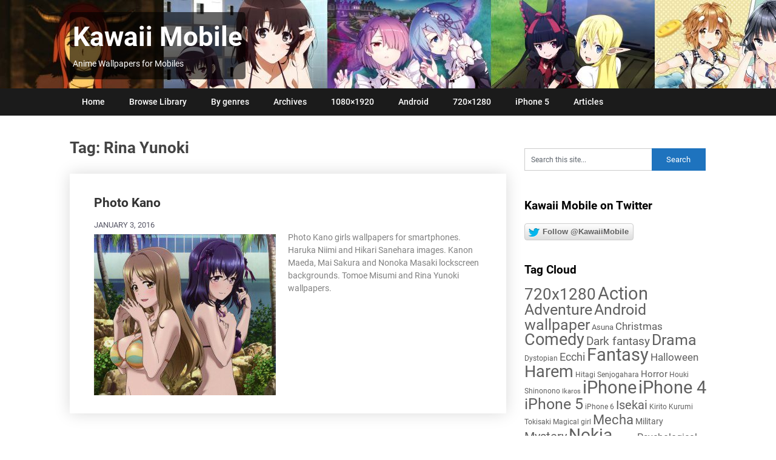

--- FILE ---
content_type: text/css
request_url: https://kawaii-mobile.com/wp-content/themes/publishable-mag/style.css?ver=17.03.2023
body_size: 51201
content:
/*
Theme Name: Publishable Mag
Theme URI: https://superbthemes.com/publishable-mag/publishable-mag-info/
Author: ThemeEverest
Author URI: https://superbthemes.com/
Description: It does not matter if you want to create classic news website, online editorial magazine, a personal modern lifestyle blog or an affilaite review website. Publishable Magazine offers limitless customization. The theme is a perfect combination of beautiful and professional. There is a ton of ad space, you can use the header widgets to place ads banners and adsense in case you need to earn money as an affiliate - No matter if it is image ads advertisment or video advertising, all ad networks work such as Google DFP Ads, adsense and more. Our theme is made for the search engines, so you can easily beat the other bloggers and newspapers in Google with our fast and SEO optimized theme. If you wish to start blogging about business or travel for example then our responsive and flexible design is perfect - It is elegant and you can make it dark, white, minimal, boxed, flat, clean or advanced and full of sidebar widgets if you wish. Being creative and setting up a theme has never been so simple.
Version: 4.2
License: GNU General Public License v3 or later
License URI: http://www.gnu.org/licenses/gpl-2.0.html
Text Domain: publishable-mag
Tags: two-columns, right-sidebar, left-sidebar, flexible-header, custom-background, custom-colors, custom-header, custom-menu, custom-logo, featured-image-header, featured-images, footer-widgets, post-formats, sticky-post, theme-options, threaded-comments, translation-ready, blog, entertainment, news
*/
html {
    font-family: sans-serif;
    -webkit-text-size-adjust: 100%;
    -ms-text-size-adjust: 100%;
}
body {
    font-size: 14px;
    line-height: 150%;
    font-family: 'Roboto', 'helvetica neue', helvetica, arial, sans-serif;
    color: #555555;
    margin: 0;
    overflow-x: hidden;
}
*, *:before, *:after {
    padding: 0;
    margin: 0;
}
article, aside, details, figcaption, figure, footer, header, main, menu, nav, section, summary { display: block }
audio, canvas, progress, video {
    display: inline-block;
    vertical-align: baseline;
}
audio:not([controls]) {
    display: none;
    height: 0;
}
[hidden], template { display: none }
a { background-color: transparent }
a:active, a:hover { outline: 0 }
abbr[title] { border-bottom: 1px dotted }
b, strong { font-weight: bold }
dfn { font-style: italic }
h1 {
    font-size: 2em;
    margin: 0.67em 0;
}
mark {
    background: #ff0;
    color: #000;
}
small { font-size: 80% }
sub, sup {
    font-size: 75%;
    line-height: 0;
    position: relative;
    vertical-align: baseline;
}
sup { top: -0.5em }
sub { bottom: -0.25em }
img { border: 0 }
svg:not(:root) { overflow: hidden }
hr {
    box-sizing: content-box;
    height: 0;
}
pre { overflow: auto }
code, kbd, pre, samp {
    font-family: monospace, monospace;
    font-size: 1em;
}
button, input, optgroup, select, textarea {
    color: inherit;
    font: inherit;
    margin: 0;
}
button { overflow: visible }
button, select { text-transform: none }
legend {
    border: 0;
    padding: 0;
}
textarea { overflow: auto }
optgroup { font-weight: bold }
button, input, select, textarea { margin: 0 }
:focus { outline: 0 }
a:link { -webkit-tap-highlight-color: #FF5E99 }
td, th { padding: 0 }
.breadcrumb, .breadcrumb> span, .breadcrumb i, .breadcrumb .root a { float: none }
.breadcrumb {
    clear: both;
    padding: 0;
    overflow: hidden;
    line-height: 24px;
    margin-top: 20px;
}
.breadcrumb> span {
    padding: 0;
    padding-right: 5px;
    overflow: hidden;
    float: none;
    display: inline-block;
}
.breadcrumb i { padding: 0 }
.breadcrumb i { padding: 0 0 }
.breadcrumb> span { overflow: visible }
.no-results h2 { font-size: 16px }

.space-customresolution
{
	padding-bottom: 50px;
}

/*--------------------------------------------------------------
# Typography
--------------------------------------------------------------*/
h1, h2, h3, h4, h5, h6 {
    font-weight: bold;
    margin-bottom: 12px;
    color: #444;
    font-family: 'Roboto', 'helvetica neue', helvetica, arial, sans-serif;
}
h1 {
    font-size: 26px;
    line-height: 1.4;
}
h2 {
    font-size: 16px;
    line-height: 1.4;
}
h3 {
    font-size: 16px;
    line-height: 1.4;
}
h4 {
    font-size: 16px;
    line-height: 1.4;
}
h5 {
    font-size: 16px;
    line-height: 1.4;
}
h6 {
    font-size: 16px;
    line-height: 1.4;
}
p { margin-bottom: 1.5em }
dfn, cite, em, i { font-style: italic }
blockquote { margin: 0 1.5em }
address { margin: 0 0 1.5em }
pre {
    background: #eee;
    font-family: "Courier 10 Pitch", Courier, monospace;
    font-size: 15px;
    font-size: 0.9375rem;
    line-height: 1.6;
    margin-bottom: 1.6em;
    max-width: 100%;
    overflow: auto;
    padding: 1.6em;
}
code, kbd, tt, var {
    font-family: Monaco, Consolas, "Andale Mono", "DejaVu Sans Mono", monospace;
    font-size: 15px;
    font-size: 0.9375rem;
}
abbr, acronym {
    border-bottom: 1px dotted #666;
    cursor: help;
}
mark, ins {
    background: #fff9c0;
    text-decoration: none;
}
big { font-size: 125% }
/*--------------------------------------------------------------
# Elements
--------------------------------------------------------------*/
html { box-sizing: border-box }
*, *:before, *:after { /* Inherit box-sizing to make it easier to change the property for components that leverage other behavior; see http: //css-tricks.com/inheriting-box-sizing-probably-slightly-better-best-practice/ */
    box-sizing: inherit;
}
body {
    background: #eee; /* Fallback for when there is no custom background color defined. */ }
blockquote:before, blockquote:after { content: "" }
blockquote { quotes: "" "" }
hr {
    background-color: #ccc;
    border: 0;
    height: 1px;
    margin-bottom: 1.5em;
}
ul, ol {
    margin: 0;
    padding: 0;
}
ul { list-style: disc }
ol { list-style: decimal }
li > ul, li > ol {
    margin-bottom: 0;
    margin-left: 17px;
    margin-top: 5px;
}
dt { font-weight: bold }
dd { margin: 0 1.5em 1.5em }
img {
    height: auto; /* Make sure images are scaled correctly. */
    max-width: 100%; /* Adhere to container width. */
}
table {
    border-collapse: collapse;
    border-spacing: 0;
    width: 100%;
    margin-bottom: 15px;
}
td, th {
    /*padding: 5px 15px;*/         /* salko remove padding */
    /*border: 1px solid #e2e2e2;*/ /* salko invisible table */
    text-align: left;
}
/*--------------------------------------------------------------
# Forms
--------------------------------------------------------------*/
textarea {
    padding-left: 3px;
    width: 100%;
}
@font-face {
    font-family: 'publishable-mag';
    src: url('fonts/publishable-mag.eot');
    src: url('fonts/publishable-mag.eot#iefix') format('embedded-opentype'), url('fonts/publishable-mag.woff2') format('woff2'), url('fonts/publishable-mag.woff') format('woff'), url('fonts/publishable-mag.ttf') format('truetype'), url('fonts/publishable-mag.svg') format('svg');
    font-weight: normal;
    font-style: normal;
	font-display: swap;
}
[class^="icon-"]:before, [class*=" icon-"]:before {
    font-family: "publishable-mag";
    font-style: normal;
    font-weight: normal;
    speak: none;
    display: inline-block;
    text-decoration: inherit;
    text-align: center;
    font-variant: normal;
    text-transform: none;
    line-height: 1em;
    -webkit-font-smoothing: antialiased;
    -moz-osx-font-smoothing: grayscale;
}
.icon-plus:before { content: '\e800' }
.icon-bookmark:before { content: '\e801' }
.icon-comment:before { content: '\e802' }
.icon-users:before { content: '\e803' }
.icon-minus:before { content: '\e804' }
.icon-mail:before { content: '\e805' }
.icon-twitter:before { content: '\f099' }
.icon-facebook:before { content: '\f09a' }
.icon-rss:before { content: '\f09e' }
.icon-menu:before { content: '\f0c9' }
.icon-pinterest-circled:before { content: '\f0d2' }
.icon-gplus:before { content: '\f0d5' }
.icon-linkedin:before { content: '\f0e1' }
.icon-angle-double-right:before { content: '\f101' }
.icon-angle-left:before { content: '\f104' }
.icon-angle-right:before { content: '\f105' }
.icon-angle-up:before { content: '\f106' }
.icon-angle-down:before { content: '\f107' }
.icon-github:before { content: '\f113' }
.icon-youtube:before { content: '\f167' }
.icon-dropbox:before { content: '\f16b' }
.icon-instagram:before { content: '\f16d' }
.icon-flickr:before { content: '\f16e' }
.icon-tumblr:before { content: '\f173' }
.icon-up:before { content: '\f176' }
.icon-dribbble:before { content: '\f17d' }
.icon-skype:before { content: '\f17e' }
.icon-foursquare:before { content: '\f180' }
.icon-vimeo-squared:before { content: '\f194' }
.icon-reddit:before { content: '\f1a1' }
.icon-stumbleupon:before { content: '\f1a4' }
.icon-behance:before { content: '\f1b4' }
.icon-soundcloud:before { content: '\f1be' }
/*-[ Main container ]---------------*/
.main-container {
    width: 100%;
    margin: 0 auto;
    max-width: 100%;
    clear: both;
}
#page, .container {
    max-width: 1050px;
    min-width: 240px;
    overflow: visible;
    margin: 0 auto;
    position: relative;
}
.main-header .container { max-width: 100% }
#page {
    padding-top: 45px;
    min-height: 100px;
    float: none;
    clear: both;
}
/*-[ Header ]-----------------------*/
body > header {
    float: left;
    width: 100%;
    position: relative;
}
#site-header {
    position: relative;
    float: left;
    width: 100%;
    z-index: 99;
    background: #181818;
    padding: 20px 0 0 0;
}
.site-branding {
    position: relative;
    float: left;
    margin: 0 auto;
    min-height: 80px;
    max-width: 30%;
    overflow: hidden;
	background-color: rgba(0, 0, 0, 0.6); /* salko */
	border-radius: 5px; /* salko */
	padding: 5px; /* salko */
}
.site-branding h1, .site-branding h2 {
    font-size: 44px;
    display: inline-block;
    line-height: 120%;
    margin: 10px 0 23px 0;
}
.site-branding h1.image-logo, .site-branding h2.image-logo { margin-top: 24px }

.site-title a 
{
    text-transform: none;
    color: #fff;
}

.site-description 
{
    margin-top: -15px;
    margin-bottom: 10px;
    line-height:150%;
    color: #828282;
}

.widget-header {
    float: right;
    max-width: 728px;
    width: 70%;
    margin-top: 0;
    color:#fff;
}
.widget-header th, .widget-header td {
    color:#333;
}
.widget-header h3 {
    color:#fff;
}
/*--------------------------------------------------------------
# Navigation
--------------------------------------------------------------*/
/*-[ Navigation ]-----------------*/
a#pull { display: none }
.primary-navigation .children li .sf-sub-indicator { display: none }
.primary-navigation {
    background: #1b1b1b;
    display: block;
    clear: both;
    width: 100%;
    max-width: 100%;
    margin: 15px auto 0;
    min-height: 45px;
}
#navigation ul { list-style-type: none }

#navigation a 
{
    transition: all 0.25s linear;
    font-size: 14px;
    color: #fff;
    font-weight: 500;
    text-align: left;
    text-decoration: none;
    padding: 0 20px;
    line-height: 45px;
    font-family: 'Roboto', 'helvetica neue', helvetica, arial, sans-serif;
    display: block;
}

#navigation a:hover 
{
	color: #00ff00; /* green hover color main menu salko */
}

.primary-navigation a .sub 
{
    font-size: 11px;
    font-weight: normal;
    color: #9B9B9B;
}

.sf-js-enabled li a.sf-with-ul {

}
.sf-js-enabled li  ul.sf-with-ul { padding-right: 20px }
#navigation .sf-sub-indicator {
    display: block;
    width: 11px;
    overflow: hidden;
    position: absolute;
    right: 7px;
    top: 0;
}
#navigation {
    width: 100%;
    font-size: 13px;
    margin: 0 auto;
}
.primary-navigation a:hover { color: #00ff00  } /* #fff */
#navigation select { display: none }
#navigation ul li {
    float: left;
    position: relative;
}
#navigation ul li.current-menu-item a { background: rgba(0, 0, 0, 0.15) }
#navigation ul .header-search { float: right }
#navigation > ul > li:last-child { border-right: none }
#navigation > ul > .current a {
    background: transparent;
    color: #5a5a5a !important;
}
#navigation ul li li {
    background: #fff;
    width: 100%;
}
#navigation ul ul {
    position: absolute;
    width: 190px;
    padding: 20px 0 0 0;
    padding-top: 0px;
    z-index: 400;
    font-size: 12px;
    color: #798189;
    border: 1px solid #efefef;
    margin: 0;
    display: none;
}
#navigation ul ul a {
    color: #555555;
    font-weight: normal;
}
#navigation ul ul li {
    padding: 0;
    background: #fff;
    border-bottom: 1px solid #efefef;
}
#navigation ul ul li a, #navigation ul ul li a:link, #navigation ul ul li a:visited {
    position: relative;
    width: 188px;
    background: transparent;
    margin: 0;
    line-height: 1.4;
    padding-top: 10px;
    padding-bottom: 10px;
}
#navigation ul ul li:first-child a {

}
#navigation ul ul li:last-child { border-bottom: none }
#navigation ul li:hover ul {
    left: auto;
    opacity: 1;
}
#navigation ul ul ul {
    top: -1px;
    left: 188px;
}
#navigation li:hover ul, #navigation li li:hover ul, #navigation li li li:hover ul, #navigation li li li li:hover ul {
    opacity: 1;
    left: 188px;
}
#navigation ul ul:after {
    left: 10px;
    top: -5px;
}
#navigation ul ul ul:after {
    border-color: transparent #282E33 transparent transparent;
    border-color: transparent rgba(14,19,22,0.92) transparent transparent;
    left: -12px;
    top: 3px;
}
.menu-item-has-children > a:after {
    content: '\f107';
    font-family: 'publishable-mag';
    position: absolute;
    right: 20px;
}
.widget .menu-item-has-children > a:after { display: none }
#navigation .menu-item-has-children > a { padding-right: 32px }
#navigation .toggle-caret { display: none }
.primary-navigation #wpmm-megamenu .wpmm-posts a:hover { background: transparent }
/*-[ Content ]--------------------*/
.article {
    width: 68.58%;
    max-width: 720px;
    float: left;
    margin-bottom: 30px;
}
.woocommerce .article {
    background: #fff;
    margin-bottom: 30px;
}
.woocommerce .article #content { padding: 22px 20px }
#content_box {
    float: left;
    width: 100%;
}
.post {
    float: left;
    width: 100%;
}
.single_post {
    background-color: #fff;
    float: left;
    width: 100%;
    box-sizing: border-box;
    padding: 30px 40px;
    box-shadow: 0px 0px 25px rgba(0, 0, 0, 0.15);
}
.woocommerce .single_page, .woocommerce-page .single_page { padding-bottom: 0px }
.post-single-content {
    font-size: 16px;
    line-height: 24px;
    float: left;
    width: 100%;
}
.readMore {
    float: right;
    margin-top: 15px;
}
.readMore a {
    color: #fff;
    padding: 10px 20px;
    transition: all 0.25s linear;
    font-family: 'Roboto', 'helvetica neue', helvetica, arial, sans-serif;
    border-radius: 3px;
}
.readMore a:hover {
    color: #fff;
    background: #222222;
}
.ss-full-width {
    background: white;
    padding: 20px;
    margin-bottom: 30px;
    overflow: hidden;
    border: 1px solid #CDCDCD;
}
.ss-full-width #content_box {
    padding-right: 0;
    padding-left: 0;
}
span.sticky-post {
    position: absolute;
    top: 0px;
    color: #fff;
    padding: 1px 10px;
    font-size: 13px;
    right: 0px;
}
.post.excerpt {
    clear: both;
    /*margin-bottom: 30px;*/ /* salko removed */
    background-color: #fff;
    padding: 30px 40px;
    box-shadow: 0px 0px 25px rgba(0, 0, 0, 0.15);
    position:relative;
}

.post.excerpt .post-content 
{
    color: #808080;
    display: block;  /* salko crlf needed */
}



.related-posts .post.excerpt.last { margin-right: 0 }
.wp-post-image { float: left }
.advanced-recent-posts .wp-post-image { min-width: 65px }

.featured-thumbnail 
{
    /*max-width: 150px;*/  /*salko removed */
    float: left;
    width: 100%;
    position: relative;
    margin-top: 5px;
}

#featured-thumbnail 
{
    float: left;
    /*max-width: 150px;*/ /*salko removed */
    /*width: 22.2%;*/     /*salko removed */
    margin-right: 20px;
}

.related-posts #featured-thumbnail {
    width: auto;
    max-width: 200px;
    margin-right: 0;
}
.related-posts #featured-thumbnail .featured-thumbnail { max-width: 100% }
.home_page .featured-thumbnail { max-width: 150px }
.featured-thumbnail img {
    margin-bottom: 0;
    width: 100%;
}
.featured-thumbnail .latestPost-review-wrapper.wp-review-show-total {
    position: absolute;
    right: 0;
    top: 0;
    color: #fff;
    padding: 0px 5px;
}
.error404 #searchform fieldset {
    width:100%;
}
.title {
    margin-bottom: 5px;
    margin-top: 15px;
    font-size: 20px;
    line-height: 28px;
    clear: both;
}

/*
h1.title 
{
    line-height:150%;
    font-size:24px;
}
*/

.single-title {
    float: left;
    padding: 0 0 0 0;
    /*font-size: 32px;*/
    line-height: 1.4;
    margin:0;
}

.title a { color: #000 }
.page h1.title {
    margin-bottom: 0;
    margin-top: 0;
}
.post-info {
    display: block;
    font-size: 13px;
    color: #999999;
    float: left;
    width: 100%;
}
.post-info > span i { font-size: 16px }
.post-info > span { margin-right: 7px }
.post-info > span > span { margin-right: 7px }
.post-info > span:last-child { margin-right: 0 }
.single-postmeta {
    clear: both;
    float: left;
    margin-bottom: 10px;
}
article header {
    margin-bottom: 15px;
    float: left;
    width: 100%;
}
.related-posts article header { margin-bottom: 0 }
.single_post header { margin-bottom: 20px }
.post-info a, .single-post .post-info a { color: #999 }

.post-date-publishable 
{
    font-weight: 400;
    text-transform: uppercase;
    margin: 0;
    color: #575766;
    font-size: 13px;
	/*vertical-align: bottom;  salko */
}

.post.excerpt h2.title 
{
    margin: 3px 0 10px 0;
	/* float:left; salko */
}

.post.excerpt h2.title a 
{
    color: #333;
    font-weight: 600;
    line-height: 150%;
    font-size: 21px;
}

.post.excerpt header {
    margin-bottom:0;
}

/*-[ Toggle menu ]---------------------------*/
.toggle-menu ul ul { display: none }
.toggle-menu .toggle-menu-item-parent { position: relative }
.toggle-menu .toggle-caret {
    position: absolute;
    top: 0;
    right: 3px;
    text-align: center;
    cursor: pointer;
    line-height: inherit;
}
.toggle-menu .toggle-caret i {
    text-align: center;
    font-size: 15px;
    color: inherit;
    line-height: 20px;
}
.toggle-menu.active > .toggle-caret .publishable-icon:before { content: '\e804' } /*minus*/
.toggle-menu .active > .toggle-caret .publishable-icon:before { content: '\e804' } /*minus*/
/*-[ Tag widget ]------------------------------*/

/* salko 1 */
/*
.tagcloud a 
{
    font-size: 14px!important;
    padding: 2px 10px;
    border-top: 1px solid #CACACA!important;
    border-left: 3px solid #00A8FF;
    margin-bottom: 10px;
    float: left;
    margin-right: 7px;
    background: #fff;
    color: #615F5F;
    border-right: 1px solid #CACACA!important;
    border-bottom: 1px solid #CACACA!important;
}*/

footer .widget .tagcloud a { color: #615F5F }
/*-[ Calender Widget ]-------------------------*/
#wp-calendar {
    margin-bottom: 0;
    border: 1px solid #e2e2e2;
}
#wp-calendar td {
    text-align: center;
    padding: 7px 0;
    border-top: 1px solid #e2e2e2;
    border-right: 1px solid #e2e2e2;
}
#wp-calendar tbody {
    background: #FFFFFF;
    border: 1px solid #e2e2e2;
    border-top: 0;
}
#wp-calendar tbody th { border-bottom: 1px solid #CFCFCF }
#wp-calendar caption {
    font-size: 16px;
    padding-bottom: 10px;
    font-weight: bold;
}
#wp-calendar #prev {
    text-align: left;
    padding-left: 12px;
}
#wp-calendar thead { background: #e2e2e2 }
#wp-calendar thead th {
    padding: 10px 0;
    text-align: center;
}
#wp-calendar tfoot {
    background: #fff;
    border: 1px solid #e2e2e2;
    border-top: 0;
}
/*--------------------------------------------------------------
## Links
--------------------------------------------------------------*/
p { margin-bottom: 20px }

a {
    text-decoration: none;
    color: #c69c6d;
    transition: background-color, color 0.2s linear;
}
a:hover { color: #c69c6d }

a:link, a:visited, a:active { text-decoration: none }
/* Small menu. */
.menu-toggle, .main-navigation.toggled ul { display: block }
@media screen and (min-width: 37.5em) { 
    .menu-toggle { display: none }
    .main-navigation ul { display: block }
}
.site-main .comment-navigation, .site-main .posts-navigation, .site-main .post-navigation {
    margin: 0 0 1.5em;
    overflow: hidden;
}
.comment-navigation .nav-previous, .posts-navigation .nav-previous, .post-navigation .nav-previous { float: left }
.comment-navigation .nav-next, .posts-navigation .nav-next, .post-navigation .nav-next {
    float: right;
    text-align: right;
}
/*-[ Search Form ]------------------*/
#searchform {
    padding: 3% 0;
    float: left;
    clear: both;
    width: 100%;
}
.article #searchform { padding: 0 }
nav #searchform {
    float: left;
    padding: 1.2% 0 0;
}
nav #searchform fieldset {
    padding: 5px 0;
    border: 0;
}
#searchform fieldset {
    float: left;
    border: 0;
}
#searchform #s, #woocommerce-product-search-field {
    border: 1px solid #cccccc;
    border-right: none;
        font-family: 'Roboto', 'helvetica neue', helvetica, arial, sans-serif;

}
#searchform input[type="submit"],.woocommerce-product-search input[type="submit"] {
    color: #fff;
    height: 37px;
    padding-bottom: 0;
    padding-top: 0;
    cursor: pointer;
    transition: all 0.25s linear;
    width: 29.6%;
        font-family: 'Roboto', 'helvetica neue', helvetica, arial, sans-serif;
    border: 0;
    font-size:13px;
}
.sbutton {
    padding: 8px 12px 10px 12px;
    border: 1px solid #e8e5de!important;
}
.sidebar_list li:first-child { padding-top: 0!important }
.main-header #s {
    width: 150px;
    border: none !important;
    color: #fff !important;
}
#s,#woocommerce-product-search-field {
    width: 70%;
    background-color: #fff;
    border: 1px solid #cccccc;
    float: left;
    padding: 10px 0;
    text-indent: 10px;
    line-height: 1;
    height: 37px;
}
.sidebar #searchform { width: 100% }
.footer-widgets fieldset, #sidebars fieldset { width: 100% }
.footer-widgets .sbutton, #sidebars .sbutton {
    float: right;
    background-color: #f9f7f2;
    text-align: center;
}
.sidebar .sbutton { padding-top: 10px }
#searchform input[type="submit"]:hover { background: #222 }
.breadcrumb {
    line-height: 24px;
    margin-top: 0;
    margin-bottom:10px;
}
/*--------------------------------------------------------------
# Accessibility
--------------------------------------------------------------*/
/* Text meant only for screen readers. */
.screen-reader-text {
    clip: rect(1px, 1px, 1px, 1px);
    position: absolute !important;
    height: 1px;
    width: 1px;
    overflow: hidden;
}
.screen-reader-text:focus {
    background-color: #f1f1f1;
    border-radius: 3px;
    box-shadow: 0 0 2px 2px rgba(0, 0, 0, 0.6);
    clip: auto !important;
    color: #21759b;
    display: block;
    font-size: 14px;
    font-size: 0.875rem;
    font-weight: bold;
    height: auto;
    left: 5px;
    line-height: normal;
    padding: 15px 23px 14px;
    text-decoration: none;
    top: 5px;
    width: auto;
    z-index: 100000; /* Above WP toolbar. */
}
/* Do not show the outline on the skip link target. */
#content[tabindex="-1"]:focus { outline: 0 }
/*--------------------------------------------------------------
# Clearings
--------------------------------------------------------------*/
.clear:before, .clear:after, .entry-content:before, .entry-content:after, .comment-content:before, .comment-content:after, #site-header:before, #site-header:after, .site-content:before, .site-content:after, #site-footer:before, #site-footer:after {
    content: "";
    display: table;
    table-layout: fixed;
}
.clear:after, .entry-content:after, .comment-content:after, #site-header:after, .site-content:after, #site-footer:after { clear: both }
.clear { clear: both }
.left, .alignleft { float: left }
.right, .alignright { float: right }
.last { margin-right: 0 }
.inside .left { margin-left: 1em }
/*--------------------------------------------------------------
# Widgets
--------------------------------------------------------------*/
.widget { margin: 0 0 1.5em }
/* Make sure select elements fit in widgets. */
.widget select {
    max-width: 100%;
    width: 100%;
    height: 36px;
    line-height: 35px;
    padding: 0 10px;
}
/*--------------------------------------------------------------
# Content
--------------------------------------------------------------*/
/*--------------------------------------------------------------
## Posts and pages
--------------------------------------------------------------*/
.sticky { display: block }
.byline, .updated:not(.published) { display: none }
.single .byline, .group-blog .byline { display: inline }
.page-links {
    clear: both;
    margin: 0 0 1.5em;
}
/*--------------------------------------------------------------
# Alignments
--------------------------------------------------------------*/
.article img.left, .article img.alignleft, .wp-caption.alignleft {
    margin: 0.3em 1.571em 0.5em 0;
    display: block;
    float: left;
}
.article img.right, .article img.alignright, .wp-caption.alignright {
    margin: 0.3em 0 0.5em 1.571em;
    display: block;
    float: right;
}
.article img.center, .article img.aligncenter, .wp-caption.aligncenter {
    margin: 0.3em auto 1em auto;
    display: block;
    float: none;
}
.article img.aligncenter, .article img.alignnone {
    margin-top: 1em;
    margin-bottom: 1em;
    display: block;
    clear: both;
    float: none;
}
/*--------------------------------------------------------------
# Content Lists
--------------------------------------------------------------*/
.article ul {
    margin: 1.5em 0 1.571em 1.9em;
    list-style-type: square;
    padding: 0;
}
.article ul li, .article ol li { margin-bottom: 5px; }
.article ol {
    margin: 1.5em 0 1.571em 1.9em;
    list-style-type: decimal;
    padding: 0;
}
.article ul ul, .article ol ol, .article ul ol, .article ol ul {
    margin-top: 0;
    margin-bottom: 0;
}
/*--------------------------------------------------------------
## Asides
--------------------------------------------------------------*/
#sidebars p { line-height: 150% }
.sidebar.c-4-12 {
    float: right;
    width: 28.58%;
    max-width: 300px;
    line-height: 150%
}
.sidebar.c-4-12 a { color: #555 }
.widget {
    margin-bottom: 20px;
    overflow: hidden;
}
#sidebars .widget { padding: 0px }
.widget .title {
    font-weight: bold;
    text-transform: uppercase;
    color: #545E68;
    font-size: 12px;
}
.widget li {
    list-style-type: none;
    margin-left: 0;
    margin-bottom: 8px;
    padding-bottom: 8px;
    border-bottom: 1px solid rgba(0, 0, 0, 0.08);
    color: #353535;
    font-weight: 400;
}
#sidebars .widget a {
color:#5f5f5f;
}
.widget li .children  {
    margin-left:10px;
}
.widget li .children li {
    border-bottom:0px solid #333;
    margin-top:8px;
}
.widget li .children:last-of-type li:last-of-type {
    border-bottom:0px solid #333;
    margin-bottom:0;
}
.widget.widget_nav_menu li {
    list-style-type: none;
    margin-left: 0;
}
.widget h3 {
    font-weight: bold;
    line-height: 18px;
    font-size: 19px;
    color:#000;
    margin: 20px 0;
}

.widget:first-of-type h3 {
margin-top:0;
    }
.widget.widget_rss h3 a { color: #444 }
footer .widget.widget_rss h3 a { color: #fff }
/*-[ Footer ]-------------------*/
body > footer {
    overflow: hidden;
    width: 100%;
}
body > footer .footeText {
    width: 1050px;
    margin: 22px auto;
    text-align: center;
    color: #fff;
    font-size: 14px;
    font-weight: bold;
}
body > footer .footeText a {
    color: #fff;
    border-bottom: 2px solid #ee3f02;
}
body > footer .widget { padding: 10px 0 0 0 }
body > footer .sidebar .widget .title {
    font-size: 135%;
    color: #D4D8DB;
}
footer .widget { margin-bottom: 20px }

footer .widget a 
{
	color: #E2E2E2 
}

footer .widget li a:hover 
{ 
	color: #00ff00; /* salko */	
}

footer {
    position: relative;
    overflow: hidden;
    background: #1b1b1b;
    width: 100%;
    clear: both;
}
footer .container {

}
footer p { color: #8D8D8D }
.footer-widgets {
    overflow: hidden;
    padding: 20px 0 10px;
    width: 100%;
    margin: 0;
}
.footer-widgets h3 {
    font-size: 20px;
    padding-bottom: 15px;
    color: #fff;
}
.footer-widgets .last {

}
.f-widget {
    width: 32%;
    max-width: 301px;
    float: left;
    position: relative;
    color: #C2C2C2;
    margin-bottom: 10px;
    margin-right: 7%;
}
.f-widget .advanced-recent-posts a { color: #fff }
.copyrights {
    float: left;
    width: 100%;
    clear: both;
    padding: 10px 0;
    padding-top: 12px;
    border-top: 1px solid rgba(0, 0, 0, 0.12);
    color: #979494;
}
#copyright-note {
    width: 1050px;
    margin: 0 auto;
    clear: both;
    max-width: 100%;
}
#copyright-note a { color: #CFCFCF }

#copyright-note a:hover { color: #00ff00 }

#sidebars .wp-post-image, footer .wp-post-image {
    margin-bottom: 0;
    margin-top: 5px;
    margin-right: 10px;
}
.postsby {
    margin-bottom: 25px;
    margin-top: -10px;
}
.textwidget a:hover { color: #222!important }
.footer-widgets {
    overflow: hidden;
    padding: 20px 0 10px;
    width: 100%;
    margin: 0;
}
.footer-widgets h3 {
    font-size: 20px;
    padding-bottom: 0;
    color: #fff;
    font-weight:400;
}
.footer-widgets .widget li {
        border-bottom: 1px solid rgba(255, 255, 255, 0.02);
}
footer .widget table a, footer .widget table {
    color:#333;
}
footer .widget table caption {
    color:#fff;
}
.footer-widgets .widget li, .footer-widgets .widget {
color:#807e7e;
}
.footer-widget {
    width: 28.6%;
    max-width: 300px;
    float: left;
    position: relative;
    color: #C2C2C2;
    margin-bottom: 10px;
    margin-right: 7.1%;
}
.footer-widget.last { margin-right: 0 }
.footer-widget .widget { padding-top: 10px }
footer .wpt_widget_content a, footer .wp_review_tab_widget_content a { color: #444 }

ul > li.cat-item
{
    display: inline-block;
	margin-right: 20px;
	padding-right: 5px;
	
	/*background-color: #FEFEFE;*/

    /* You can also add some margins here to make it look prettier */
    zoom:1;

    *display:inline;

    /* this fix is needed for IE7- */
}

ins.adsbygoogle 
{ 
	background: transparent !important; 
}

/*-[ Related Posts ]---------------------------*/
.related-posts {
    background-color: #FFF;
    margin-top: 10px;
    clear: both;
    float: left;
    padding: 0;
    width: 100%;
}
.postauthor-top { margin-bottom: 10px }
.related-posts h3 {
    font-size: 18px;
    margin: 0;
    color: #444;
}
.related-posts .post.excerpt {
    width: 30.2%;
    float: left;
    list-style: none;
    margin-right: 4.6%;
    clear: none;
    padding: 0;
    border: none;
    overflow: hidden;
}
.related-posts .post.excerpt h4 {
    margin:0;
    padding:0;
    padding: 15px;
}
.related-posts .post.excerpt .featured-thumbnail {
    padding:0;
    margin:0;
}
.related-posts a {
    display: block;
    width: 100%;
    color: #666;
}
.related-posts .title {
    width: 100%;
    padding-top: 10px;
    float: left;
    margin-top: 0;
    margin-bottom: 0;
    font-size: 16px;
    font-family: inherit;
    font-weight: normal;
    line-height: 23px;
    letter-spacing: initial;
    color: #444;
}
.postauthor {
    margin: 10px 0 15px;
    padding: 0;
    min-height: 125px;
    background-color: #fff;
    float: left;
    clear: both;
    width: 100%;
}
.postauthor h4 {
    font-weight: bold;
    font-size: 18px;
}
.postauthor h5 {
    text-transform: capitalize;
    font-weight: bold;
    font-size: 14px;
    padding: 0;
    margin: 0;
    line-height: 24px;
}
.postauthor img {
    float: left;
    margin: 5px 25px 15px 0;
    border-radius:50%;
}
.postauthor h4 a { color: #473636 }
/*-[ Tags ]---------------------------*/
.tags {
    margin: 10px 0 15px 0;
    width: 100%;
    float: left;
}
.tags a { margin-left: 5px }
/*--------------------------------------------------------------
## Comments
--------------------------------------------------------------*/
/*-[ Form Input ]------------------*/
input, textarea, select {
    padding: 8px 12px;
    font-size: 12px;
    color: #5E656D;
}
textarea {
    overflow: auto;
    resize: vertical;
}
input:focus, textarea:focus {

}
::-webkit-input-placeholder {

}
::-moz-input-placeholder {
    color: #585F65;
    text-shadow: 0 1px 1px rgba(255,255,255,0.4);
}
::-ie-input-placeholder {
    color: #585F65;
    text-shadow: 0 1px 1px rgba(255,255,255,0.4);
}
::-o-input-placeholder {
    color: #585F65;
    text-shadow: 0 1px 1px rgba(255,255,255,0.4);
}
::input-placeholder {
    color: #585F65;
    text-shadow: 0 1px 1px rgba(255,255,255,0.4);
}
/*-[Comments]--------------*/
.total-comments {
    font-size: 18px;
    color: #473636;
    font-weight: bold;
    overflow: hidden;
    float: left;
    margin-bottom: 15px;
    width: 100%;
    background: #fff;
}
.cnumber { color: #2DB2EB }
#comments {
    padding: 0;
    margin: 10px 0 0;
    background-color: #fff;
    float: left;
    clear: both;
    width: 100%;
}
#commentsAdd {
    padding: 0;
    background-color: #fff;
    width: 100%;
    float: left;
    clear: both;
    box-sizing: border-box;
}
#comments .avatar {
    float: left;
    border-radius:50%;
    margin-right: 20px;
}
.comment time {
    color: #999999;
    font-size: 13px;
    margin-top: 5px;
    float: left;
}
ul.children .commentImageLeft {
    width: 60px;
    height: 90px;
    border-left: 1px solid #c1bbb6;
    border-bottom: 1px solid #c1bbb6;
    position: absolute;
    top: -50px;
    left: -70px;
}
input.text-input, #commentform input { padding: 11px }
input#author, input#email, input#url {
    width: 100%;
    border: 1px solid #dadada;
    background: #fff;
    font-size: 14px;
    float: left;
    clear: both;
    max-width: 100%;
}
input#author, input#email, input#url, #comment { transition: all 0.25s ease-in-out }
#cancel-comment-reply-link {
    float: right;
    line-height: 24px;
    margin-top: 0;
    padding: 7px 20px;
    color: white;
    cursor: pointer;
    background: #333;
    font-size: 16px;
    position: absolute;
    top: 10px;
    right: 0;
}
#commentform input#submit {
    font-size: 16px;
    text-align: center;
    color: #fff;
    width: 175px;
    height: 45px;
    text-decoration: none;
    float: left;
    cursor: pointer;
    display: inline-block;
    border: none;
    padding: 0;
    transition: all 0.25s linear;
}
#commentform input#submit:hover {
    background: #222222;
    color: #fff;
}
ol.commentlist {
    margin-left: 0;
    clear: both;
    margin: 0;
}
.commentlist li {
    list-style: none;
    margin: 0;
    padding-left: 0;
    float: left;
    width: 100%;
    border-top: 1px solid #dadada;
    padding: 15px 0;
}
.commentContainer {
    padding-top: 10px;
    padding-bottom: 10px;
    float: left;
    width: 100%;
}
.children .commentCInner {
    width: 95%;
    float: right;
}
.children .children .commentCInner { width: 90% }
.commentlist p {
    margin-bottom: 0;
    line-height: 21px;
}
.fn {
    font-size: 14px;
    line-height: 1.375em;
}
.fn a { color: #473636 }
.comment-meta {
    font-size: 12px;
    font-style: italic;
}
.comment-meta a { color: #888 }
.commentmetadata { overflow: hidden }
.reply a {
    padding: 0 5px;
    margin-top: 5px;
    font-size: 13px;
    float: left;
}
.commentlist .children {
    padding-left: 20px;
    margin-bottom: 20px;
    margin-top: 0;
    margin-left:0;
    float: left;
    width: 100%;
}
.commentlist .children li {
    margin-bottom: 10px;
    padding-bottom: 0;
}
.avatar { float: left }
#respond h3 {
    margin-top: 18px;
    font-size: 18px;
    margin: 15px 0 0 0;
    padding: 0 0 20px 0;
}
.cancel-comment-reply a {
    float: right;
    margin-top: -8px;
    font-size: 14px;
}
.comment-awaiting-moderation {
    font-style: italic;
    font-weight: bold;
}
ol.commentlist > .navigation {
    margin-bottom: 10px;
    clear: both;
    float: left;
    width: 100%;
}
ol.commentlist > .navigation.bottomnav { margin-bottom: 0 }
.article .commentmetadata ul li, .article .commentmetadata ol li, .article .commentmetadata ul ol li, .article .commentmetadata ol ul li {
    padding: 0;
    border: 0;
    margin-bottom: 5px;
    list-style-type: inherit;
}
/*-[ Comment Form ]----------------------------*/
#commentform textarea {
    width: 100%;
    font-family: inherit;
    border: 1px solid #dadada;
    background: #fff;
    font-size: 14px;
    padding: 5px 10px 10px 10px;
    line-height: 25px;
    font-family: georgia;
    font-style: italic;
}
#commentform p {
    margin-bottom: 15px;
    float: left;
    width: 100%;
    clear: both;
}
#commentform p.comment-form-comment { margin-bottom: 8px }
#commentform p.form-submit {
    margin-top: 10px;
    margin-bottom: 0;
}
#commentform p label {
    float: left;
    padding-bottom: 5px;
    padding-top: 5px;
}
.required {
    display: none;
    color: red;
    float: left;
    font-size: 18px;
    padding: 5px;
    padding-top: 9px;
}
.comment-notes .required {
    padding-left: 0;
    padding-top: 3px;
}
.comment-notes {
    font-style: italic;
    display: none;
}
.form-allowed-tags { display: none }
#respond { position: relative }
/*--------------------------------------------------------------
# Infinite scroll
--------------------------------------------------------------*/
/* Globally hidden elements when Infinite Scroll is supported and in use. */
.infinite-scroll .posts-navigation, /* Older / Newer Posts Navigation (always hidden) */
.infinite-scroll.neverending #site-footer {
    /* Theme Footer (when set to scrolling) */
    display: none;
}
/* When Infinite Scroll has reached its end we need to re-display elements that were hidden (via .neverending) before. */
.infinity-end.neverending #site-footer { display: block }
/*--------------------------------------------------------------
# Media
--------------------------------------------------------------*/
.page-content .wp-smiley, .entry-content .wp-smiley, .comment-content .wp-smiley {
    border: none;
    margin-bottom: 0;
    margin-top: 0;
    padding: 0;
}
/* Make sure embeds and iframes fit their containers. */
embed, iframe, object { max-width: 100% }
/*--------------------------------------------------------------
## Captions
--------------------------------------------------------------*/
.wp-caption {
    margin-bottom: 1.5em;
    max-width: 100%;
    border: 1px solid #ddd;
}
.wp-caption img[class*="wp-image-"] {
    display: block;
    margin-left: auto;
    margin-right: auto;
}
.wp-caption .wp-caption-text {margin: 0.4em 0;}
.wp-caption-text { text-align: center }
/*--------------------------------------------------------------
## Galleries
--------------------------------------------------------------*/
.gallery { margin-bottom: 1.5em }
.gallery-item {
    display: inline-block;
    text-align: center;
    vertical-align: top;
    width: 100%;
}
.gallery-columns-2 .gallery-item { max-width: 50% }
.gallery-columns-3 .gallery-item { max-width: 33.33% }
.gallery-columns-4 .gallery-item { max-width: 25% }
.gallery-columns-5 .gallery-item { max-width: 20% }
.gallery-columns-6 .gallery-item { max-width: 16.66% }
.gallery-columns-7 .gallery-item { max-width: 14.28% }
.gallery-columns-8 .gallery-item { max-width: 12.5% }
.gallery-columns-9 .gallery-item { max-width: 11.11% }
.gallery-caption { display: block }
/*-[ pagination ]------------------*/
.pagination {
    clear: both;
    float: left;
    width: 100%;
    padding: 0;
    margin-bottom: 0;
}
.single_post .pagination { margin: 10px 0 15px }
.pagination ul {
    list-style: none;
    margin: 0;
}
.pagination ul li {
    float: left;
    margin-right: 8px;
}
.pagination .current {
    color: #fff;
    margin: 0 1px 0 0;
    display: inline-block;
    float: left;
    line-height: 1.2em;
    text-decoration: none;
    padding: 10px 14px;
    border: 1px solid #ccc;
    margin-right: 8px;
}
.single .pagination .current {margin: 0;}
.pagination a, .pagination2, .pagination .dots {
    background: #fff;
    margin: 0 1px 0 0;
    display: inline-block;
    float: left;
    line-height: 1.2em;
    text-decoration: none;
    color: #555;
    box-shadow:0px 0px 10px rgba(0, 0, 0, 0.19);
    padding: 10px 14px;
    margin-right: 8px;
    transition: all 0.25s ease;
	font-size: 18px;	/* salko font increased */
}
.single .pagination a {
    padding: 0;
    border: 0;
}
.pagination a:hover {
    color: #fff;
    border-color: transparent;
}
.pagination2 { clear: both }
.top { float: right }
.pnavigation2 {
    display: block;
    width: 100%;
    overflow: hidden;
    padding: 10px 0;
    float: left;
    margin-bottom: 10px;
}
.nav-previous { float: left }
.nav-next { float: right }
.nav-previous a, .nav-next a {
    color: #E2E2E2;
    padding: 10px 15px;
    background: #1B1B1B;
}
.nav-previous a:hover, .nav-next a:hover {
    color: #00FF00 !important;
    border-color: transparent;
}
.comment_text_area { overflow: hidden }
.infinite-loader {
    float: none;
    display: inline-block;
    margin: 0 auto;
}
/*-[ Social Profile Widget ]--------------------------*/
.social-profile-icons ul { margin: 0 -4px }
.social-profile-icons ul li {
    background: none;
    border: none;
    float: left;
    list-style-type: none;
    margin: 0 4px 8px 4px!important;
    padding: 0 !important;
    border: none !important;
}
.social-profile-icons ul li a {
    width: 36px;
    height: 36px;
    display: block;
    float: left;
    border-radius: 3px;
    text-align: center;
    line-height: 36px;
    color: #FFF!important;
    transition: all .4s;
    padding: 0;
}
.sidebar .social-profile-icons ul li a:hover {
    color: #fff;
    background: #666;
}
.social-profile-icons ul li i {
    font-size: 16px;
    line-height: 32px;
}
.social-profile-icons .social-youtube a { background: #c9322b }
.social-profile-icons .social-rss a { background: #ef922f }
.social-profile-icons .social-twitter a { background: #40bff5 }
.social-profile-icons .social-facebook a { background: #5d82d1 }
.social-profile-icons .social-gplus a { background: #eb5e4c }
.social-profile-icons .social-vimeo a { background: #35c6ea }
.social-profile-icons .social-dribbble a { background: #f7659c }
.social-profile-icons .social-tumblr a { background: #426d9b }
.social-profile-icons .social-instagram a { background: #91653f }
.social-profile-icons .social-flickr a { background: #ff48a3 }
.social-profile-icons .social-pinterest a { background: #e13138 }
.social-profile-icons .social-linkedin a { background: #238cc8 }
.social-profile-icons .social-github a { background: #b5a470 }
.social-profile-icons .social-email a { background: #1d90dd }
.social-profile-icons .social-behance a { background: #1879fd }
.social-profile-icons .social-skype a { background: #13c1f3 }
.social-profile-icons .social-soundcloud a { background: #ff7e30 }
.social-profile-icons .social-stumbleupon a { background: #ff5c30 }
.social-profile-icons .social-dropbox a { background: #3476e4 }
.social-profile-icons .social-foursquare a { background: #0bbadf }
.social-profile-icons .social-reddit a { background: #ff4400 }
.widget.woocommerce ul li { margin-left: 0; list-style-type: none; float: left; width: 100%; }
.rtl_on { direction: rtl; }
.rtl_off { direction: ltr; }

#site-header { background-image: url('header/header1920.jpg'); }

@media screen and (max-width:1100px) { 
    #page, .container, .site-branding { max-width: 96% }
	#site-header { background-image: url('header/header1077.jpg'); }
}
@media screen and (min-width:865px) { 
    .navigation.mobile-only { display: none }
}
@media screen and (max-width:865px) {

	#site-header { background-image: url('header/header805.jpg'); }

	.single_post 
	{
    	padding: 10px 10px;
	}

	.post.excerpt 
	{
		padding: 10px 10px;
	}

	.footer-widgets 
	{
    	padding: 10px 0 10px;
	}

	.sidebar.c-4-12 
	{
    	float: right;
	    width: 28.58%;
    	max-width: none;
    	line-height: 150%
	}

	#page 
	{ 
		padding-top: 5px
	}
 
    #site-footer .main-container { padding: 0 2% }
    .site-branding {
        padding: 0;
        text-align: center;
    }
    .site-branding { float: none!important }
    #navigation {
        width: 100%;
        border: none;
        display: none;
    }
    #navigation .menu a, #navigation .menu .fa > a, #navigation .menu .fa > a {
        color: #fff!important;
        background: transparent;
        margin-left: 0!important;
    }
    #navigation .menu {
        display: block!important;
        background: transparent;
        float: left;
    }
    #navigation ul ul {
        visibility: visible!important;
        opacity: 1!important;
        position: relative;
        left: 0!important;
        border: 0;
        width: 100%;
    }
    #navigation ul li li {
        background: transparent;
        border: 0;
    }
    #navigation { height: auto }
    #navigation li, #navigation ul li li {
        width: 100%!important;
        float: left;
        position: relative;
    }
    #navigation ul li:after { display: none }
    #navigation ul li:before { display: none }
    #navigation li a {
        border-bottom: 1px solid rgba(255, 255, 255, 0.08)!important;
        width: 100%!important;
        box-sizing: border-box;
    }
    #navigation a {
        text-align: left;
        width: 100%;
    }
    #navigation a .sub { display: none }
    a#pull {
        display: block;
        width: 100%;
        color: #fff;
        padding: 10px 0;
        text-indent: 2%;
        text-align: left;
        text-transform: uppercase;
        font-size: 14px;
        position: relative;
    }
    a#pull:after {
        content: '\f0c9';
        display: inline-block;
        position: absolute;
        right: 2%;
        top: 10px;
        font-family: "publishable-mag";
        -webkit-font-smoothing: antialiased;
        -moz-osx-font-smoothing: grayscale;
    }
    #navigation ul .sfHover a, #navigation ul li:hover, #navigation ul .sfHover ul li { background: transparent }
    /*disable flayout*/
    #catcher { height: 0 !important }
    .sticky-navigation-active {
        position: relative !important;
        top: 0 !important;
    }
    /*-[ Responsive Navigation ]--------------------------------*/
    .main-container {
        position: relative;
        left: 0;
        transition: left 500ms ease;
    }
    .mobile-menu-active .main-container {
        left: 300px;
        transition: left 500ms ease;
    }
    #navigation.mobile-menu-wrapper {
        display: block;
        position: fixed;
        top: 0;
        left: -300px;
        width: 300px;
        z-index: 9999;
        height: 100%;
        border-right: 1px solid rgba(0, 0, 0, 0.15);
        overflow: auto;
        transition: left 500ms ease;
        -webkit-backface-visibility: hidden;
    }
    .mobile-menu-active #navigation.mobile-menu-wrapper { left: 0 }
    #navigation ul li { width: 100% }
    #navigation ul li:hover { background: none }
    #navigation ul li a, #navigation ul ul a {
        padding: 0px 20px;
        width: 100%;
        border: none;
        min-height: auto;
        border-right: 0!important;
    }
    #navigation ul ul {
        position: static;
        width: 100%;
        border: none;
        background: none;
        float: left;
        display: none;
    }
    #navigation ul ul li {
        background: none;
        width: 100%;
        padding: 0;
    }
    #navigation > ul li:first-child a { border-left: none!important }
    .primary-navigation .menu .current-menu-item > a:after { background: none }
    #navigation ul ul li:hover { background: none }
    #navigation i { display: inline }
    #navigation ul ul a {
        padding: 0 20px;
        width: 100%!important;
    }
    #navigation .toggle-caret {
        display: block;
        width: 44px;
        height: 44px;
        line-height: 44px;
        color: #ffffff;
        border-left: 1px solid rgba(255, 255, 255, 0.08);
    }
    #mobile-menu-overlay {
        position: fixed;
        width: 100%;
        height: 100%;
        top: 0;
        left: 0;
        z-index: -1;
        cursor: pointer;
        display: none;
        backface-visibility: hidden;
        background: rgba(0,0,0,.5);
    }
    html.noscroll {
        position: fixed;
        overflow-y: scroll;
        width: 100%;
    }
    .menu-item-has-children > a:after { content: '' }
    #navigation ul ul a { font-weight: 600 }
    /*-[ Mega Menu ]--------------------------------*/
    #wpmm-megamenu .wpmm-subcategories {
        width: 100%;
        text-indent: 0;
    }
    #wpmm-megamenu .wpmm-posts { width: 100% }
    #wpmm-megamenu .wpmm-post {
        width: 100%!important;
        padding: 0 10px!important;
        text-align: center!important;
    }
    #wpmm-megamenu .wpmm-thumbnail img { float: left }
    #wpmm-megamenu.wpmm-light-scheme { display: none }
    .wpmm-megamenu-showing.wpmm-light-scheme { background: transparent!important }
    .widget-header {
        margin-top: 10px;
        width: 100%;
        margin: 0 auto;
        float: none;
    }
}
@media screen and (max-width: 720px) { 

	#site-header { background-image: url('header/header720.jpg'); }

    .site-branding h1, .site-branding h2 {
        font-size:35px;
    }
    .article {
        width: 100%;
        margin-left: auto;
        margin-right: auto;
    }
    .sidebar.c-4-12 {
        width: 100%;
        float: none!important;
        margin-left: auto;
        margin-right: auto;
        overflow: hidden;
    }
    .pagination { margin-bottom: 0 }
    .sidebar.c-4-12 .sidebar_list { margin-top: 30px }
    .widget-header {
        float: left;
        width: 100%;
        text-align: center;
        margin-left: auto;
        margin-right: auto;
        margin-top: 0;
        margin-bottom: 0;
    }

}
@media screen and (max-width: 640px) { 

	#site-header { background-image: url('header/header640.jpg'); }

    .footer-widget {
        width: 48%;
        margin-right: 4%;
    }
    .footer-widget:nth-child(even) { margin-right: 0 }

}
@media screen and (max-width: 550px) { 

	#site-header { background-image: url('header/header640.jpg'); }
	
    .related-posts .post.excerpt {
        width: 48%;
        margin-right: 4%;
        margin-bottom: 15px;
    }
    .related-posts .post.excerpt.last { clear: left }
    .related-posts .post.excerpt:nth-of-type(2n) { margin-right: 0 }
    /*.related-posts #featured-thumbnail { max-width: 100% }*/
}
@media screen and (max-width: 480px) {

	#site-header { background-image: url('header/header640.jpg'); }
 
    .footer-widget { width: 100% }
    #copyright-note, .top {
        width: 100%;
        text-align: center;
    }
        .readMore {
        width:100%;
        text-align:center;
    }
    .post.excerpt {
        text-align:center;
    }

    .related-posts .post.excerpt.last { clear: left }
    .related-posts .post.excerpt:nth-of-type(2n) { margin-right: 0 }

    .featured-thumbnail, #featured-thumbnail 
	{
        max-width:200px;
    }

}
